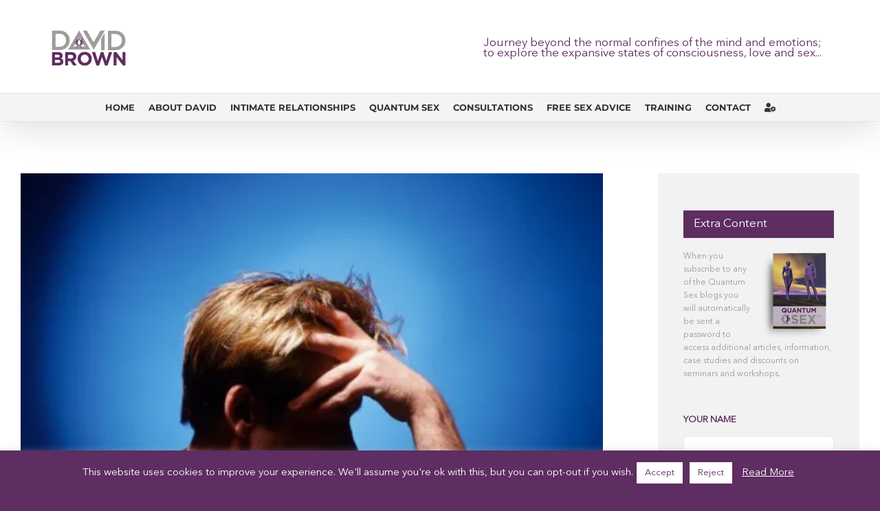

--- FILE ---
content_type: text/plain
request_url: https://www.google-analytics.com/j/collect?v=1&_v=j102&a=2101768560&t=pageview&_s=1&dl=https%3A%2F%2Fquantumsex.co.uk%2Fsex-and-pornography%2F&ul=en-us%40posix&dt=Fear%20of%20Intimacy%20and%20Pornography%20%7C%20Quantum%20Sex&sr=1280x720&vp=1280x720&_u=IEBAAEABAAAAACAAI~&jid=827823616&gjid=2020835432&cid=19447032.1769433514&tid=UA-90177825-1&_gid=1144893488.1769433514&_r=1&_slc=1&z=817463364
body_size: -450
content:
2,cG-53TQFF32TB